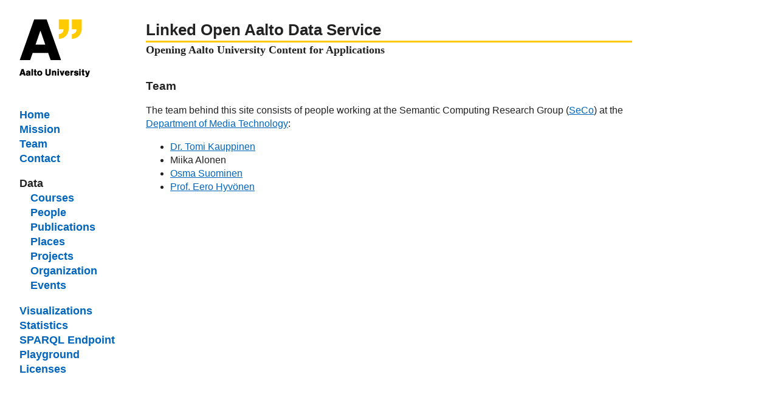

--- FILE ---
content_type: text/html; charset=UTF-8
request_url: http://data.aalto.fi/team
body_size: 1652
content:
<!DOCTYPE html>
<!--[if lt IE 7]>      <html class="no-js lt-ie9 lt-ie8 lt-ie7"> <![endif]-->
<!--[if IE 7]>         <html class="no-js lt-ie9 lt-ie8"> <![endif]-->
<!--[if IE 8]>         <html class="no-js lt-ie9"> <![endif]-->
<!--[if gt IE 8]><!--> <html class="no-js"> <!--<![endif]-->
    <head>
        <meta charset="utf-8">
        <meta http-equiv="X-UA-Compatible" content="IE=edge,chrome=1">
        <title>Linked Open Aalto Data Service - Opening Aalto University Content for Applications</title>

        <link rel="stylesheet" href="css/normalize.min.css">
        <link rel="stylesheet" href="css/main.css">

        <script src="js/vendor/modernizr-2.6.1.min.js"></script>
        <script src="js/vendor/jquery-1.8.2.min.js"></script>
        <script src="js/vendor/jquery.tweet.js"></script>
        <script src="https://www.google.com/jsapi"></script>
        
<script type='text/javascript'>
    jQuery(function($){
        $(".tweet").tweet({
            username: "LinkedOpenAalto",
            join_text: "auto",
            avatar_size: 32,
            count: 5,
            auto_join_text_default: "we said,",
            auto_join_text_ed: "we",
            auto_join_text_ing: "we were",
            auto_join_text_reply: "we replied to",
            auto_join_text_url: "we were checking out",
            loading_text: "loading tweets...",
            template: "{avatar}{time} {text}"
        });
    });
    
  
</script> 

    </head>
    <body>
        <!--[if lt IE 7]>
            <p class="chromeframe">You are using an outdated browser. <a href="http://browsehappy.com/">Upgrade your browser today</a> or <a href="http://www.google.com/chromeframe/?redirect=true">install Google Chrome Frame</a> to better experience this site.</p>
        <![endif]-->

<nav>
<img id="logo" src="img/aalto-logo.png" alt="Aalto University">

<ul>
<li><a href="./">Home</a></li>
<li><a href="mission">Mission</a></li>
<li><a href="team">Team</a></li>
<li><a href="contact">Contact</a></li>
</ul>

<ul>
<li>Data</li>
<li><ul>
<li><a href="courses">Courses</a></li>
<li><a href="people">People</a></li>
<li><a href="publications">Publications</a></li>
<li><a href="places">Places</a></li>
<li><a href="projects">Projects</a></li>
<li><a href="organization">Organization</a></li>
<li><a href="events">Events</a></li>
</ul></li>
</ul>

<ul>
<li><a href="visualizations">Visualizations</a></li>
<!-- <li><a href="applications">Applications</a></li> -->
<!-- <li><a href="browse">Browse Data</a></li> -->
<!-- <li><a href="search">Search Data</a></li> -->
<li><a href="stats">Statistics</a></li>
<!-- <li><a href="vocabs">Vocabularies</a></li> -->
<li><a href="endpoint">SPARQL Endpoint</a></li>
<li><a href="visu">Playground</a></li>
<!--<li><a href="map">LOA Map</a></li>-->
<li><a href="licenses">Licenses</a></li>
</ul>

</nav>


<article>
<hgroup id="mainheading">
<h1>Linked Open Aalto Data Service</h1>
<h2>Opening Aalto University Content for Applications</h2>
</hgroup>


<h1>Team</h1>

<p>The team behind this site consists of people working at the Semantic
Computing Research Group (<a href="http://www.seco.tkk.fi/">SeCo</a>) at the
<a href="http://media.tkk.fi">Department of Media Technology</a>:</p>

<ul>
<li><a href="http://www.seco.tkk.fi/u/tkauppine/">Dr. Tomi Kauppinen</a></li>
<li>Miika Alonen</li>
<li><a href="http://www.seco.tkk.fi/u/oisuomin/">Osma Suominen</a></li>
<li><a href="http://www.seco.tkk.fi/u/eahyvone/">Prof. Eero Hyvönen</a></li>
</ul>

</article>


        <script src="//ajax.googleapis.com/ajax/libs/jquery/1.8.2/jquery.min.js"></script>
        <script>window.jQuery || document.write('<script src="js/vendor/jquery-1.8.2.min.js"><\/script>')</script>

        <script src="js/plugins.js"></script>
        <script src="js/main.js"></script>

<script type="text/javascript">

  var _gaq = _gaq || [];
  _gaq.push(['_setAccount', 'UA-12724615-10']);
  _gaq.push(['_trackPageview']);

  (function() {
    var ga = document.createElement('script'); ga.type = 'text/javascript'; ga.async = true;
    ga.src = ('https:' == document.location.protocol ? 'https://ssl' : 'http://www') + '.google-analytics.com/ga.js';
    var s = document.getElementsByTagName('script')[0]; s.parentNode.insertBefore(ga, s);
  })();

</script>
    </body>
</html>



--- FILE ---
content_type: text/css
request_url: http://data.aalto.fi/css/main.css
body_size: 1639
content:
/* ==========================================================================
   HTML5 Boilerplate styles - h5bp.com (generated via initializr.com)
   ========================================================================== */

html,
button,
input,
select,
textarea {
    color: #222;
}

body {
    font-size: 1em;
    line-height: 1.4;
}

::-moz-selection {
    background: #b3d4fc;
    text-shadow: none;
}

::selection {
    background: #b3d4fc;
    text-shadow: none;
}

hr {
    display: block;
    height: 1px;
    border: 0;
    border-top: 1px solid #ccc;
    margin: 1em 0;
    padding: 0;
}

img {
    vertical-align: middle;
}

fieldset {
    border: 0;
    margin: 0;
    padding: 0;
}

textarea {
    resize: vertical;
}

.chromeframe {
    margin: 0.2em 0;
    background: #ccc;
    color: #000;
    padding: 0.2em 0;
}


/* ==========================================================================
   Author's custom styles
   ========================================================================== */

body {
margin: 1em;
font-family: "Nimbus Sans", Arial, sans-serif;
}

nav {
float: left;
width: 12em;
margin: 0 1em;
}

#logo {
margin-bottom: 2em;
}

nav ul {
padding: 0;
font-family: arial;
font-weight: bold;
font-size: 1.1em;
}

nav ul ul {
margin: 0;
padding-left: 1em;
font-size: 1em;
}

a, nav li a:visited {
color: #0065BD;
}

a:visited {
color: #6639b7;
}

a:active {
color: #00a8b4;
}

nav li a {
text-decoration: none;
}

article {
margin: 2em 2em 2em 14em;
max-width: 50em;
}

h1 {
font-weight: bold;
font-size: 1.2em;
}

h2 {
font-size: 1em;
}

#mainheading h1 {
font-size: 1.6em;
margin: 0;
padding: 0;
border-bottom: 3px solid #FECB00;
}

#mainheading h2 {
margin: 0 0 2em 0;
font-family: Sentinel, Georgia, serif;
font-size: 1.1em;
}

img {
margin: 0;
}

textarea {
font-family: monospace;
font-size: 0.8em;
}

aside {
	font: 75% Sentinel, Georgia, serif;
float: right;
width: 20em;
margin: 0 0 2em 2em;
}

aside h1 {
font-size: 100%;
margin-top: 0;
}

/* jQuery Tweet styles */

.tweet,
.query {
}

.tweet_list {
	-webkit-border-radius: 0.5em;
	-moz-border-radius: 0.5em;
	border-radius: 0.5em;
	list-style: none;
	margin: 0;
	padding: 0;
	overflow-y: hidden;
/*	background-color: #8ADEE2; */
}
	
.tweet_list li {
	overflow-y: auto;
	overflow-x: hidden;
	padding: 0.5em 0;
	list-style-type: none;
}
	
.tweet_list li a {
/*	color: #0C717A; */
}
		
.tweet_list .tweet_even {
/*	background-color: #cccccc; */
}
		
.tweet_list .tweet_avatar {
	padding-right: .5em; float: left;
}
		
.tweet_list .tweet_avatar img {
	vertical-align: middle;
}

.tweet_time {
padding-right: 1en;
}


/* ==========================================================================
   Media Queries
   ========================================================================== */

@media only screen and (min-width: 35em) {

}

@media only screen and (-webkit-min-device-pixel-ratio: 1.5),
       only screen and (min-resolution: 144dpi) {

}

/* ==========================================================================
   Helper classes
   ========================================================================== */

.ir {
    background-color: transparent;
    border: 0;
    overflow: hidden;
    *text-indent: -9999px;
}

.ir:before {
    content: "";
    display: block;
    width: 0;
    height: 100%;
}

.hidden {
    display: none !important;
    visibility: hidden;
}

.visuallyhidden {
    border: 0;
    clip: rect(0 0 0 0);
    height: 1px;
    margin: -1px;
    overflow: hidden;
    padding: 0;
    position: absolute;
    width: 1px;
}

.visuallyhidden.focusable:active,
.visuallyhidden.focusable:focus {
    clip: auto;
    height: auto;
    margin: 0;
    overflow: visible;
    position: static;
    width: auto;
}

.invisible {
    visibility: hidden;
}

.clearfix:before,
.clearfix:after {
    content: " ";
    display: table;
}

.clearfix:after {
    clear: both;
}

.clearfix {
    *zoom: 1;
}

/* ==========================================================================
   Print styles
   ========================================================================== */

@media print {
    * {
        background: transparent !important;
        color: #000 !important; /* Black prints faster: h5bp.com/s */
        box-shadow:none !important;
        text-shadow: none !important;
    }

    a,
    a:visited {
        text-decoration: underline;
    }

    a[href]:after {
        content: " (" attr(href) ")";
    }

    abbr[title]:after {
        content: " (" attr(title) ")";
    }

    /*
     * Don't show links for images, or javascript/internal links
     */

    .ir a:after,
    a[href^="javascript:"]:after,
    a[href^="#"]:after {
        content: "";
    }

    pre,
    blockquote {
        border: 1px solid #999;
        page-break-inside: avoid;
    }

    thead {
        display: table-header-group; /* h5bp.com/t */
    }

    tr,
    img {
        page-break-inside: avoid;
    }

    img {
        max-width: 100% !important;
    }

    @page {
        margin: 0.5cm;
    }

    p,
    h2,
    h3 {
        orphans: 3;
        widows: 3;
    }

    h2,
    h3 {
        page-break-after: avoid;
    }

    /* don't show navigation elements in printout */
    nav { display: none; }
    article { margin: 0; }
}
